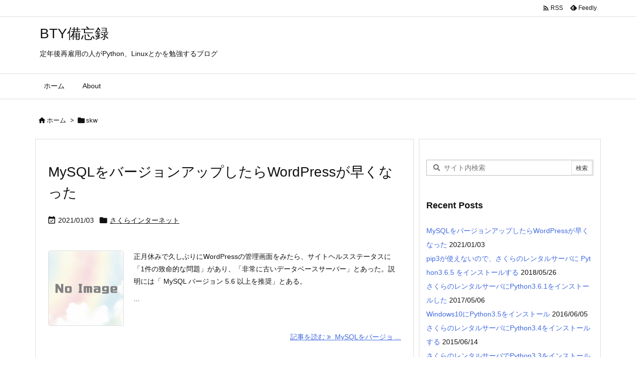

--- FILE ---
content_type: text/plain
request_url: https://www.google-analytics.com/j/collect?v=1&_v=j102&a=1442592571&t=pageview&_s=1&dl=https%3A%2F%2Fbty.sakura.ne.jp%2Fwp%2Farchives%2Fauthor%2Fskw&ul=en-us%40posix&dt=skw%20%7C%20BTY%E5%82%99%E5%BF%98%E9%8C%B2&sr=1280x720&vp=1280x720&_u=IEBAAEABAAAAACAAI~&jid=482930483&gjid=1856237390&cid=282750981.1766491859&tid=UA-131286797-1&_gid=1491754051.1766491859&_r=1&_slc=1&z=18303169
body_size: -450
content:
2,cG-EYJZXJCZ0J